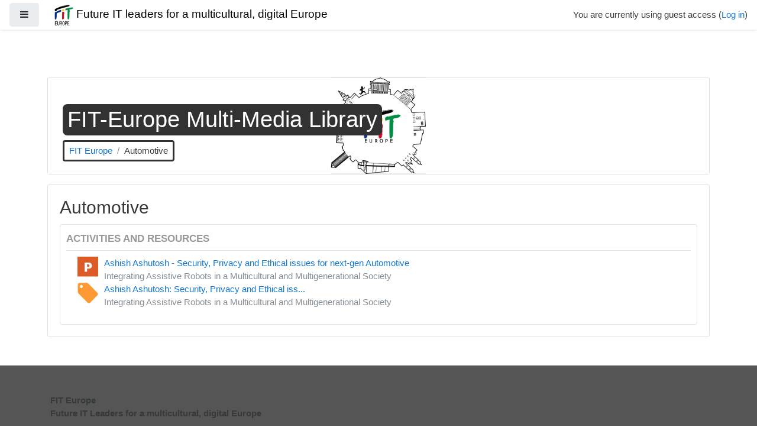

--- FILE ---
content_type: text/html; charset=utf-8
request_url: https://library.fit-europe.eu/tag/index.php?tc=1&tag=Automotive&from=2
body_size: 7403
content:
<!DOCTYPE html>

<html  dir="ltr" lang="en" xml:lang="en">
<head>
    <title>Tag - Automotive</title>
    <link rel="shortcut icon" href="//library.fit-europe.eu/pluginfile.php/1/theme_fordson/favicon/1658403642/favicon.ico" />
    <meta http-equiv="Content-Type" content="text/html; charset=utf-8" />
<meta name="keywords" content="moodle, Tag - Automotive" />
<link rel="stylesheet" type="text/css" href="https://library.fit-europe.eu/theme/yui_combo.php?rollup/3.17.2/yui-moodlesimple-min.css" /><script id="firstthemesheet" type="text/css">/** Required in order to fix style inclusion problems in IE with YUI **/</script><link rel="stylesheet" type="text/css" href="https://library.fit-europe.eu/theme/styles.php/fordson/1658403642_1/all" />
<script>
//<![CDATA[
var M = {}; M.yui = {};
M.pageloadstarttime = new Date();
M.cfg = {"wwwroot":"https:\/\/library.fit-europe.eu","sesskey":"wwWiz1e2xF","sessiontimeout":"28800","sessiontimeoutwarning":1200,"themerev":"1658403642","slasharguments":1,"theme":"fordson","iconsystemmodule":"core\/icon_system_fontawesome","jsrev":"1658403642","admin":"admin","svgicons":true,"usertimezone":"Europe\/Bucharest","contextid":1,"langrev":1658403642,"templaterev":"1658403642"};var yui1ConfigFn = function(me) {if(/-skin|reset|fonts|grids|base/.test(me.name)){me.type='css';me.path=me.path.replace(/\.js/,'.css');me.path=me.path.replace(/\/yui2-skin/,'/assets/skins/sam/yui2-skin')}};
var yui2ConfigFn = function(me) {var parts=me.name.replace(/^moodle-/,'').split('-'),component=parts.shift(),module=parts[0],min='-min';if(/-(skin|core)$/.test(me.name)){parts.pop();me.type='css';min=''}
if(module){var filename=parts.join('-');me.path=component+'/'+module+'/'+filename+min+'.'+me.type}else{me.path=component+'/'+component+'.'+me.type}};
YUI_config = {"debug":false,"base":"https:\/\/library.fit-europe.eu\/lib\/yuilib\/3.17.2\/","comboBase":"https:\/\/library.fit-europe.eu\/theme\/yui_combo.php?","combine":true,"filter":null,"insertBefore":"firstthemesheet","groups":{"yui2":{"base":"https:\/\/library.fit-europe.eu\/lib\/yuilib\/2in3\/2.9.0\/build\/","comboBase":"https:\/\/library.fit-europe.eu\/theme\/yui_combo.php?","combine":true,"ext":false,"root":"2in3\/2.9.0\/build\/","patterns":{"yui2-":{"group":"yui2","configFn":yui1ConfigFn}}},"moodle":{"name":"moodle","base":"https:\/\/library.fit-europe.eu\/theme\/yui_combo.php?m\/1658403642\/","combine":true,"comboBase":"https:\/\/library.fit-europe.eu\/theme\/yui_combo.php?","ext":false,"root":"m\/1658403642\/","patterns":{"moodle-":{"group":"moodle","configFn":yui2ConfigFn}},"filter":null,"modules":{"moodle-core-chooserdialogue":{"requires":["base","panel","moodle-core-notification"]},"moodle-core-popuphelp":{"requires":["moodle-core-tooltip"]},"moodle-core-tooltip":{"requires":["base","node","io-base","moodle-core-notification-dialogue","json-parse","widget-position","widget-position-align","event-outside","cache-base"]},"moodle-core-formchangechecker":{"requires":["base","event-focus","moodle-core-event"]},"moodle-core-maintenancemodetimer":{"requires":["base","node"]},"moodle-core-handlebars":{"condition":{"trigger":"handlebars","when":"after"}},"moodle-core-languninstallconfirm":{"requires":["base","node","moodle-core-notification-confirm","moodle-core-notification-alert"]},"moodle-core-dragdrop":{"requires":["base","node","io","dom","dd","event-key","event-focus","moodle-core-notification"]},"moodle-core-blocks":{"requires":["base","node","io","dom","dd","dd-scroll","moodle-core-dragdrop","moodle-core-notification"]},"moodle-core-notification":{"requires":["moodle-core-notification-dialogue","moodle-core-notification-alert","moodle-core-notification-confirm","moodle-core-notification-exception","moodle-core-notification-ajaxexception"]},"moodle-core-notification-dialogue":{"requires":["base","node","panel","escape","event-key","dd-plugin","moodle-core-widget-focusafterclose","moodle-core-lockscroll"]},"moodle-core-notification-alert":{"requires":["moodle-core-notification-dialogue"]},"moodle-core-notification-confirm":{"requires":["moodle-core-notification-dialogue"]},"moodle-core-notification-exception":{"requires":["moodle-core-notification-dialogue"]},"moodle-core-notification-ajaxexception":{"requires":["moodle-core-notification-dialogue"]},"moodle-core-event":{"requires":["event-custom"]},"moodle-core-actionmenu":{"requires":["base","event","node-event-simulate"]},"moodle-core-lockscroll":{"requires":["plugin","base-build"]},"moodle-core_availability-form":{"requires":["base","node","event","event-delegate","panel","moodle-core-notification-dialogue","json"]},"moodle-backup-confirmcancel":{"requires":["node","node-event-simulate","moodle-core-notification-confirm"]},"moodle-backup-backupselectall":{"requires":["node","event","node-event-simulate","anim"]},"moodle-course-formatchooser":{"requires":["base","node","node-event-simulate"]},"moodle-course-dragdrop":{"requires":["base","node","io","dom","dd","dd-scroll","moodle-core-dragdrop","moodle-core-notification","moodle-course-coursebase","moodle-course-util"]},"moodle-course-util":{"requires":["node"],"use":["moodle-course-util-base"],"submodules":{"moodle-course-util-base":{},"moodle-course-util-section":{"requires":["node","moodle-course-util-base"]},"moodle-course-util-cm":{"requires":["node","moodle-course-util-base"]}}},"moodle-course-categoryexpander":{"requires":["node","event-key"]},"moodle-course-management":{"requires":["base","node","io-base","moodle-core-notification-exception","json-parse","dd-constrain","dd-proxy","dd-drop","dd-delegate","node-event-delegate"]},"moodle-form-shortforms":{"requires":["node","base","selector-css3","moodle-core-event"]},"moodle-form-passwordunmask":{"requires":[]},"moodle-form-dateselector":{"requires":["base","node","overlay","calendar"]},"moodle-question-searchform":{"requires":["base","node"]},"moodle-question-preview":{"requires":["base","dom","event-delegate","event-key","core_question_engine"]},"moodle-question-chooser":{"requires":["moodle-core-chooserdialogue"]},"moodle-availability_completion-form":{"requires":["base","node","event","moodle-core_availability-form"]},"moodle-availability_date-form":{"requires":["base","node","event","io","moodle-core_availability-form"]},"moodle-availability_grade-form":{"requires":["base","node","event","moodle-core_availability-form"]},"moodle-availability_group-form":{"requires":["base","node","event","moodle-core_availability-form"]},"moodle-availability_grouping-form":{"requires":["base","node","event","moodle-core_availability-form"]},"moodle-availability_profile-form":{"requires":["base","node","event","moodle-core_availability-form"]},"moodle-mod_assign-history":{"requires":["node","transition"]},"moodle-mod_mediagallery-mediabox":{"requires":["base","node","selector-css3"]},"moodle-mod_mediagallery-base":{"requires":["base","node","selector-css3","dd-constrain","dd-proxy","dd-drop","dd-plugin","moodle-core-notification","event"]},"moodle-mod_quiz-quizbase":{"requires":["base","node"]},"moodle-mod_quiz-dragdrop":{"requires":["base","node","io","dom","dd","dd-scroll","moodle-core-dragdrop","moodle-core-notification","moodle-mod_quiz-quizbase","moodle-mod_quiz-util-base","moodle-mod_quiz-util-page","moodle-mod_quiz-util-slot","moodle-course-util"]},"moodle-mod_quiz-util":{"requires":["node","moodle-core-actionmenu"],"use":["moodle-mod_quiz-util-base"],"submodules":{"moodle-mod_quiz-util-base":{},"moodle-mod_quiz-util-slot":{"requires":["node","moodle-mod_quiz-util-base"]},"moodle-mod_quiz-util-page":{"requires":["node","moodle-mod_quiz-util-base"]}}},"moodle-mod_quiz-toolboxes":{"requires":["base","node","event","event-key","io","moodle-mod_quiz-quizbase","moodle-mod_quiz-util-slot","moodle-core-notification-ajaxexception"]},"moodle-mod_quiz-modform":{"requires":["base","node","event"]},"moodle-mod_quiz-autosave":{"requires":["base","node","event","event-valuechange","node-event-delegate","io-form"]},"moodle-mod_quiz-questionchooser":{"requires":["moodle-core-chooserdialogue","moodle-mod_quiz-util","querystring-parse"]},"moodle-message_airnotifier-toolboxes":{"requires":["base","node","io"]},"moodle-filter_glossary-autolinker":{"requires":["base","node","io-base","json-parse","event-delegate","overlay","moodle-core-event","moodle-core-notification-alert","moodle-core-notification-exception","moodle-core-notification-ajaxexception"]},"moodle-filter_mathjaxloader-loader":{"requires":["moodle-core-event"]},"moodle-editor_atto-rangy":{"requires":[]},"moodle-editor_atto-editor":{"requires":["node","transition","io","overlay","escape","event","event-simulate","event-custom","node-event-html5","node-event-simulate","yui-throttle","moodle-core-notification-dialogue","moodle-core-notification-confirm","moodle-editor_atto-rangy","handlebars","timers","querystring-stringify"]},"moodle-editor_atto-plugin":{"requires":["node","base","escape","event","event-outside","handlebars","event-custom","timers","moodle-editor_atto-menu"]},"moodle-editor_atto-menu":{"requires":["moodle-core-notification-dialogue","node","event","event-custom"]},"moodle-report_eventlist-eventfilter":{"requires":["base","event","node","node-event-delegate","datatable","autocomplete","autocomplete-filters"]},"moodle-report_loglive-fetchlogs":{"requires":["base","event","node","io","node-event-delegate"]},"moodle-gradereport_grader-gradereporttable":{"requires":["base","node","event","handlebars","overlay","event-hover"]},"moodle-gradereport_history-userselector":{"requires":["escape","event-delegate","event-key","handlebars","io-base","json-parse","moodle-core-notification-dialogue"]},"moodle-tool_capability-search":{"requires":["base","node"]},"moodle-tool_lp-dragdrop-reorder":{"requires":["moodle-core-dragdrop"]},"moodle-tool_monitor-dropdown":{"requires":["base","event","node"]},"moodle-assignfeedback_editpdf-editor":{"requires":["base","event","node","io","graphics","json","event-move","event-resize","transition","querystring-stringify-simple","moodle-core-notification-dialog","moodle-core-notification-alert","moodle-core-notification-warning","moodle-core-notification-exception","moodle-core-notification-ajaxexception"]},"moodle-atto_accessibilitychecker-button":{"requires":["color-base","moodle-editor_atto-plugin"]},"moodle-atto_accessibilityhelper-button":{"requires":["moodle-editor_atto-plugin"]},"moodle-atto_align-button":{"requires":["moodle-editor_atto-plugin"]},"moodle-atto_bold-button":{"requires":["moodle-editor_atto-plugin"]},"moodle-atto_charmap-button":{"requires":["moodle-editor_atto-plugin"]},"moodle-atto_clear-button":{"requires":["moodle-editor_atto-plugin"]},"moodle-atto_collapse-button":{"requires":["moodle-editor_atto-plugin"]},"moodle-atto_emojipicker-button":{"requires":["moodle-editor_atto-plugin"]},"moodle-atto_emoticon-button":{"requires":["moodle-editor_atto-plugin"]},"moodle-atto_equation-button":{"requires":["moodle-editor_atto-plugin","moodle-core-event","io","event-valuechange","tabview","array-extras"]},"moodle-atto_h5p-button":{"requires":["moodle-editor_atto-plugin"]},"moodle-atto_html-beautify":{},"moodle-atto_html-button":{"requires":["promise","moodle-editor_atto-plugin","moodle-atto_html-beautify","moodle-atto_html-codemirror","event-valuechange"]},"moodle-atto_html-codemirror":{"requires":["moodle-atto_html-codemirror-skin"]},"moodle-atto_image-button":{"requires":["moodle-editor_atto-plugin"]},"moodle-atto_indent-button":{"requires":["moodle-editor_atto-plugin"]},"moodle-atto_italic-button":{"requires":["moodle-editor_atto-plugin"]},"moodle-atto_link-button":{"requires":["moodle-editor_atto-plugin"]},"moodle-atto_managefiles-usedfiles":{"requires":["node","escape"]},"moodle-atto_managefiles-button":{"requires":["moodle-editor_atto-plugin"]},"moodle-atto_media-button":{"requires":["moodle-editor_atto-plugin","moodle-form-shortforms"]},"moodle-atto_mediagallery-button":{"requires":["moodle-editor_atto-plugin"]},"moodle-atto_noautolink-button":{"requires":["moodle-editor_atto-plugin"]},"moodle-atto_orderedlist-button":{"requires":["moodle-editor_atto-plugin"]},"moodle-atto_recordrtc-button":{"requires":["moodle-editor_atto-plugin","moodle-atto_recordrtc-recording"]},"moodle-atto_recordrtc-recording":{"requires":["moodle-atto_recordrtc-button"]},"moodle-atto_rtl-button":{"requires":["moodle-editor_atto-plugin"]},"moodle-atto_strike-button":{"requires":["moodle-editor_atto-plugin"]},"moodle-atto_subscript-button":{"requires":["moodle-editor_atto-plugin"]},"moodle-atto_superscript-button":{"requires":["moodle-editor_atto-plugin"]},"moodle-atto_table-button":{"requires":["moodle-editor_atto-plugin","moodle-editor_atto-menu","event","event-valuechange"]},"moodle-atto_title-button":{"requires":["moodle-editor_atto-plugin"]},"moodle-atto_underline-button":{"requires":["moodle-editor_atto-plugin"]},"moodle-atto_undo-button":{"requires":["moodle-editor_atto-plugin"]},"moodle-atto_unorderedlist-button":{"requires":["moodle-editor_atto-plugin"]}}},"gallery":{"name":"gallery","base":"https:\/\/library.fit-europe.eu\/lib\/yuilib\/gallery\/","combine":true,"comboBase":"https:\/\/library.fit-europe.eu\/theme\/yui_combo.php?","ext":false,"root":"gallery\/1658403642\/","patterns":{"gallery-":{"group":"gallery"}}}},"modules":{"core_filepicker":{"name":"core_filepicker","fullpath":"https:\/\/library.fit-europe.eu\/lib\/javascript.php\/1658403642\/repository\/filepicker.js","requires":["base","node","node-event-simulate","json","async-queue","io-base","io-upload-iframe","io-form","yui2-treeview","panel","cookie","datatable","datatable-sort","resize-plugin","dd-plugin","escape","moodle-core_filepicker","moodle-core-notification-dialogue"]},"core_comment":{"name":"core_comment","fullpath":"https:\/\/library.fit-europe.eu\/lib\/javascript.php\/1658403642\/comment\/comment.js","requires":["base","io-base","node","json","yui2-animation","overlay","escape"]},"mathjax":{"name":"mathjax","fullpath":"https:\/\/cdn.jsdelivr.net\/npm\/mathjax@2.7.9\/MathJax.js?delayStartupUntil=configured"}}};
M.yui.loader = {modules: {}};

//]]>
</script>

    <meta name="viewport" content="width=device-width, initial-scale=1.0">
</head>
<body  id="page-tag-index" class="format-site  path-tag chrome dir-ltr lang-en yui-skin-sam yui3-skin-sam library-fit-europe-eu pagelayout-standard course-1 context-1 ">

<div id="page-wrapper">

    <div>
    <a class="sr-only sr-only-focusable" href="#maincontent">Skip to main content</a>
</div><script src="https://library.fit-europe.eu/lib/javascript.php/1658403642/lib/babel-polyfill/polyfill.min.js"></script>
<script src="https://library.fit-europe.eu/lib/javascript.php/1658403642/lib/polyfills/polyfill.js"></script>
<script src="https://library.fit-europe.eu/theme/yui_combo.php?rollup/3.17.2/yui-moodlesimple-min.js"></script><script src="https://library.fit-europe.eu/theme/jquery.php/core/jquery-3.5.1.min.js"></script>
<script src="https://library.fit-europe.eu/lib/javascript.php/1658403642/lib/javascript-static.js"></script>
<script>
//<![CDATA[
document.body.className += ' jsenabled';
//]]>
</script>



    <nav class="fixed-top navbar navbar-fhs   navbar-expand moodle-has-zindex">
            <div data-region="drawer-toggle" class="d-inline-block mr-3">
                <button aria-expanded="false" aria-controls="nav-drawer" type="button" class="btn nav-link float-sm-left mr-1 btn-secondary" data-action="toggle-drawer" data-side="left" data-preference="drawer-open-nav"><i class="icon fa fa-bars fa-fw " aria-hidden="true"  ></i><span class="sr-only">Side panel</span></button>
            </div>
            <a href="https://library.fit-europe.eu" class="navbar-brand has-logo
                    ">
                    <span class="logo d-none d-sm-inline">
                        <img src="https://library.fit-europe.eu/pluginfile.php/1/core_admin/logocompact/300x300/1658403642/Logo-small.png" alt="Future IT leaders for a multicultural, digital Europe">
                    </span>
                <span class="site-name d-none d-md-inline">Future IT leaders for a multicultural, digital Europe</span>
            </a>
            
            <!-- course_controls -->
            <div class="coursecontrols nav-item d-flex">
                
                
            </div>
    
            <ul class="navbar-nav d-none d-md-flex">
                <!-- custom_menu -->
                
                
                <!-- page_heading_menu -->
                
            </ul>
            <ul class="nav navbar-nav ml-auto">
                <div class="d-none d-lg-block">
                
            </div>
                <!-- navbar_plugin_output -->
                <li class="nav-item">
                
                </li>
                <!-- user_menu -->
                <li class="nav-item d-flex align-items-center">
                    <div class="usermenu"><span class="login">You are currently using guest access (<a href="https://library.fit-europe.eu/login/index.php">Log in</a>)</span></div>
                </li>
            </ul>
            <!-- search_box -->
    </nav>
    


    <div id="page" class="container-fluid">
        
        <div id="learningcontent">
        
            
            <header id="page-header" class="row">
    <div class="col-12 pt-3 pb-3">
        <div class="card ">
                <div class="headerbkg"><div class="customimage" style="background-image: url(&quot;//library.fit-europe.eu/pluginfile.php/1/theme_fordson/headerdefaultimage/1658403642/Circular-detailed-transparent-Bucharest-uncrop.png&quot;); background-size: cover; background-position:center;
                width: 100%; height: 100%;"></div></div>
            <div class="card-body ">
                <div class="d-flex">
                    <div class="mr-auto">
                        <a href="https://library.fit-europe.eu/course/view.php?id=1"><div class="page-context-header"><div class="page-header-headings"><h1>FIT-Europe Multi-Media Library</h1></div></div></a>
                    </div>

                    <div class="header-actions-container flex-shrink-0" data-region="header-actions-container">
                    </div>
                </div>
                <div class="d-flex flex-wrap">
                    <div id="page-navbar">
                        <nav role="navigation" aria-label="Navigation bar">
    <ul class="breadcrumb">
                <li class="breadcrumb-item">
                    <a href="https://library.fit-europe.eu/"  >FIT Europe</a>
                </li>
                <li class="breadcrumb-item">Site pages</li>
                <li class="breadcrumb-item">
                    <a href="https://library.fit-europe.eu/tag/search.php"  >Tags</a>
                </li>
                <li class="breadcrumb-item">Automotive</li>
    </ul>
</nav>
                    </div>

                    <div class="ml-auto d-flex">
                        
                    </div>
                    <div id="course-header">
                        
                    </div>
                </div>
            </div>
        </div>
    </div>
</header>
            
            <div id="page-content" class="row pb-3">
                <div id="region-main-box" class="col-12">
                    <section id="region-main" >

                                
                                <span class="notifications" id="user-notifications"></span>
                                <div role="main"><span id="maincontent"></span><h2>Automotive</h2><div class="tag-index-items"><div class="box generalbox tagarea" id="tagarea-core-course_modules" data-ta="6">
    <a name="core_course_modules"></a>
    <h3>Activities and resources</h3>
    <div class="taggeditems">
        <ul class="tag_feed media-list">
        <li class="media">
                <div class="itemimage">
                    <img src="https://library.fit-europe.eu/theme/image.php/fordson/core/1658403642/f/powerpoint" />
                </div>
            <div class="media-body">
                    <div class="media-heading">
                        <a href="https://library.fit-europe.eu/mod/resource/view.php?id=206">Ashish Ashutosh - Security, Privacy and Ethical issues for next-gen Automotive</a>
                    </div>
                    <div class="muted">
                        <a href="https://library.fit-europe.eu/course/view.php?id=5#section-6">	Integrating Assistive Robots in a Multicultural and Multigenerational Society</a>
                    </div>
            </div>
        </li>
        <li class="media">
                <div class="itemimage">
                    <img src="https://library.fit-europe.eu/theme/image.php/fordson/label/1658403642/icon" />
                </div>
            <div class="media-body">
                    <div class="media-heading">
                        <a href="https://library.fit-europe.eu/course/view.php?id=5#section-6">Ashish Ashutosh: Security, Privacy and Ethical iss...</a>
                    </div>
                    <div class="muted">
                        <a href="https://library.fit-europe.eu/course/view.php?id=5#section-6">	Integrating Assistive Robots in a Multicultural and Multigenerational Society</a>
                    </div>
            </div>
        </li>
</ul>
    </div>
    <div class="controls controls-bottom">
    </div>
</div></div></div>
                                

                    </section>
                </div>
            </div>
        </div>
    </div>

    

        <div id="nav-drawer" data-region="drawer" class="d-print-none moodle-has-zindex closed" aria-hidden="true" tabindex="-1">
            <nav class="list-group" aria-label="Site">
                <ul>
                        <li>
                            <a class="list-group-item list-group-item-action  " href="https://library.fit-europe.eu/" data-key="home" data-isexpandable="0" data-indent="0" data-showdivider="0" data-type="1" data-nodetype="1" data-collapse="0" data-forceopen="1" data-isactive="0" data-hidden="0" data-preceedwithhr="0" >
                                <div class="ml-0">
                                    <div class="media">
                                            <span class="media-left">
                                                <i class="icon fa fa-home fa-fw " aria-hidden="true"  ></i>
                                            </span>
                                        <span class="media-body ">FIT Europe</span>
                                    </div>
                                </div>
                            </a>
                        </li>
                        <li>
                            <a class="list-group-item list-group-item-action  " href="https://library.fit-europe.eu/calendar/view.php?view=month" data-key="calendar" data-isexpandable="0" data-indent="0" data-showdivider="0" data-type="60" data-nodetype="0" data-collapse="0" data-forceopen="0" data-isactive="0" data-hidden="0" data-preceedwithhr="0" data-parent-key="1">
                                <div class="ml-0">
                                    <div class="media">
                                            <span class="media-left">
                                                <i class="icon fa fa-calendar fa-fw " aria-hidden="true"  ></i>
                                            </span>
                                        <span class="media-body ">Calendar</span>
                                    </div>
                                </div>
                            </a>
                        </li>
                </ul>
            </nav>
        </div>

        

    
    <footer id="page-footer" class="py-3 text-dark">
        <div class="container">
    
            <div id="course-footer"></div>
    
            <div class="row">
    
                    <div class="col-md-8">
                        <div class="text_to_html"><p dir="ltr" style="text-align:left;"><strong>FIT Europe</strong><strong><br />Future IT Leaders for a multicultural, digital Europe<br /></strong></p><p dir="ltr" style="text-align:left;"><a href="https://fit-europe.eu/" target="_blank" rel="noreferrer noopener">https://fit-europe.eu/</a><strong><br /></strong></p><p dir="ltr" style="text-align:left;"><strong><br /></strong></p></div>
    
                        <div class="logininfo">You are currently using guest access (<a href="https://library.fit-europe.eu/login/index.php">Log in</a>)</div>
    
                        <div class="homelink"><a href="https://library.fit-europe.eu/">FIT Europe</a></div>
    
    
                    </div>
    
                    <div class="col-md-4">
                        <div class="brandbox">
    
                            
                                <ul class="footercontact">
                                    
                                    
                                    
                                </ul>
    
                            
    
                        </div>
                    </div>
    
            </div>
            <nav class="nav navbar-nav d-md-none">
                    <ul class="list-unstyled pt-3">
                    </ul>
            </nav>
            <div class="tool_dataprivacy"><a href="https://library.fit-europe.eu/admin/tool/dataprivacy/summary.php">Data retention summary</a></div><a href="https://download.moodle.org/mobile?version=2021051708.01&amp;lang=en&amp;iosappid=633359593&amp;androidappid=com.moodle.moodlemobile">Get the mobile app</a>
            <script>
//<![CDATA[
var require = {
    baseUrl : 'https://library.fit-europe.eu/lib/requirejs.php/1658403642/',
    // We only support AMD modules with an explicit define() statement.
    enforceDefine: true,
    skipDataMain: true,
    waitSeconds : 0,

    paths: {
        jquery: 'https://library.fit-europe.eu/lib/javascript.php/1658403642/lib/jquery/jquery-3.5.1.min',
        jqueryui: 'https://library.fit-europe.eu/lib/javascript.php/1658403642/lib/jquery/ui-1.12.1/jquery-ui.min',
        jqueryprivate: 'https://library.fit-europe.eu/lib/javascript.php/1658403642/lib/requirejs/jquery-private'
    },

    // Custom jquery config map.
    map: {
      // '*' means all modules will get 'jqueryprivate'
      // for their 'jquery' dependency.
      '*': { jquery: 'jqueryprivate' },
      // Stub module for 'process'. This is a workaround for a bug in MathJax (see MDL-60458).
      '*': { process: 'core/first' },

      // 'jquery-private' wants the real jQuery module
      // though. If this line was not here, there would
      // be an unresolvable cyclic dependency.
      jqueryprivate: { jquery: 'jquery' }
    }
};

//]]>
</script>
<script src="https://library.fit-europe.eu/lib/javascript.php/1658403642/lib/requirejs/require.min.js"></script>
<script>
//<![CDATA[
M.util.js_pending("core/first");
require(['core/first'], function() {
require(['core/prefetch'])
;
require(["media_videojs/loader"], function(loader) {
    loader.setUp('en');
});;
M.util.js_pending('core/tag'); require(['core/tag'], function(amd) {amd.initTagindexPage(); M.util.js_complete('core/tag');});;

require(['jquery'], function($) {
    $('.tag_list .tagmorelink').click(function(e) {
        e.preventDefault();
        $(this).closest('.tag_list').removeClass('hideoverlimit');
    });
    $('.tag_list .taglesslink').click(function(e) {
        e.preventDefault();
        $(this).closest('.tag_list').addClass('hideoverlimit');
    });
});
;

require(['theme_boost/loader']);
require(['jquery','theme_boost/bootstrap/tooltip'], function($){$('[data-tooltip="tooltip"]').tooltip()});
require(['theme_boost/drawer'], function(mod) {
    mod.init();
});
;
M.util.js_pending('core/notification'); require(['core/notification'], function(amd) {amd.init(1, []); M.util.js_complete('core/notification');});;
M.util.js_pending('core/log'); require(['core/log'], function(amd) {amd.setConfig({"level":"warn"}); M.util.js_complete('core/log');});;
M.util.js_pending('core/page_global'); require(['core/page_global'], function(amd) {amd.init(); M.util.js_complete('core/page_global');});
    M.util.js_complete("core/first");
});
//]]>
</script>
<script src="https://library.fit-europe.eu/lib/javascript.php/1658403642/theme/fordson/javascript/scrolltotop.js"></script>
<script src="https://library.fit-europe.eu/lib/javascript.php/1658403642/theme/fordson/javascript/scrollspy.js"></script>
<script src="https://library.fit-europe.eu/lib/javascript.php/1658403642/theme/fordson/javascript/blockslider.js"></script>
<script src="https://library.fit-europe.eu/lib/javascript.php/1658403642/theme/fordson/javascript/courseblock.js"></script>
<script>
//<![CDATA[
M.str = {"moodle":{"lastmodified":"Last modified","name":"Name","error":"Error","info":"Information","yes":"Yes","no":"No","cancel":"Cancel","confirm":"Confirm","areyousure":"Are you sure?","closebuttontitle":"Close","unknownerror":"Unknown error","file":"File","url":"URL","collapseall":"Collapse all","expandall":"Expand all"},"repository":{"type":"Type","size":"Size","invalidjson":"Invalid JSON string","nofilesattached":"No files attached","filepicker":"File picker","logout":"Logout","nofilesavailable":"No files available","norepositoriesavailable":"Sorry, none of your current repositories can return files in the required format.","fileexistsdialogheader":"File exists","fileexistsdialog_editor":"A file with that name has already been attached to the text you are editing.","fileexistsdialog_filemanager":"A file with that name has already been attached","renameto":"Rename to \"{$a}\"","referencesexist":"There are {$a} links to this file","select":"Select"},"admin":{"confirmdeletecomments":"You are about to delete comments, are you sure?","confirmation":"Confirmation"},"debug":{"debuginfo":"Debug info","line":"Line","stacktrace":"Stack trace"},"langconfig":{"labelsep":": "}};
//]]>
</script>
<script>
//<![CDATA[
(function() {Y.use("moodle-filter_mathjaxloader-loader",function() {M.filter_mathjaxloader.configure({"mathjaxconfig":"\nMathJax.Hub.Config({\n    config: [\"Accessible.js\", \"Safe.js\"],\n    errorSettings: { message: [\"!\"] },\n    skipStartupTypeset: true,\n    messageStyle: \"none\"\n});\n","lang":"en"});
});
M.util.help_popups.setup(Y);
 M.util.js_pending('random696cfd4c723802'); Y.on('domready', function() { M.util.js_complete("init");  M.util.js_complete('random696cfd4c723802'); });
})();
//]]>
</script>

    
        </div>
    
    </footer>

</div>

<a href="#" id="back-to-top" class="btn btn-primary btn-lg" role="button" title="Back to Top and Scrollspy"><i class="fa fa-chevron-circle-up" aria-hidden="true"></i></a>

</body>
</html>

--- FILE ---
content_type: image/svg+xml
request_url: https://library.fit-europe.eu/theme/image.php/fordson/label/1658403642/icon
body_size: 854
content:
<?xml version="1.0" encoding="utf-8"?>
<!-- Generator: Adobe Illustrator 21.1.0, SVG Export Plug-In . SVG Version: 6.00 Build 0)  -->
<svg version="1.1"
	 id="svg2" inkscape:version="0.91 r13725" sodipodi:docname="icon.svg" xmlns:cc="http://creativecommons.org/ns#" xmlns:dc="http://purl.org/dc/elements/1.1/" xmlns:inkscape="http://www.inkscape.org/namespaces/inkscape" xmlns:rdf="http://www.w3.org/1999/02/22-rdf-syntax-ns#" xmlns:sodipodi="http://sodipodi.sourceforge.net/DTD/sodipodi-0.dtd" xmlns:svg="http://www.w3.org/2000/svg"
	 xmlns="http://www.w3.org/2000/svg" xmlns:xlink="http://www.w3.org/1999/xlink" x="0px" y="0px" viewBox="0 0 48 48"
	 style="enable-background:new 0 0 48 48;" xml:space="preserve">
<style type="text/css">
	.st0{fill:none;}
	.st1{fill:#FF9933;}
</style>
<sodipodi:namedview  bordercolor="#666666" borderopacity="1" gridtolerance="10" guidetolerance="10" id="namedview8" inkscape:current-layer="svg2" inkscape:cx="23.79661" inkscape:cy="24" inkscape:pageopacity="0" inkscape:pageshadow="2" inkscape:window-height="480" inkscape:window-maximized="0" inkscape:window-width="742" inkscape:window-x="10" inkscape:window-y="34" inkscape:zoom="4.9166667" objecttolerance="10" pagecolor="#ffffff" showgrid="false">
	</sodipodi:namedview>
<path id="path4" class="st0" d="M0,0h48v48H0V0z"/>
<path id="path6" class="st1" d="M45.9,23L25,1.9c-0.8-0.8-2-1.4-3.3-1.4H5.4c-2.6,0-4.7,2.1-4.7,4.7v16.4c0,1.3,0.5,2.5,1.4,3.3
	l21,21.1c0.8,0.8,2,1.4,3.3,1.4c1.3,0,2.4-0.5,3.3-1.4l16.3-16.4c0.9-0.8,1.4-2,1.4-3.3C47.3,25.1,46.8,23.9,45.9,23z M8.9,12.3
	c-1.9,0-3.5-1.6-3.5-3.5s1.6-3.5,3.5-3.5s3.5,1.6,3.5,3.5S10.8,12.3,8.9,12.3z"/>
</svg>


--- FILE ---
content_type: image/svg+xml
request_url: https://library.fit-europe.eu/theme/image.php/fordson/core/1658403642/f/powerpoint
body_size: 550
content:
<?xml version="1.0" ?><!DOCTYPE svg  PUBLIC '-//W3C//DTD SVG 1.1//EN'  'http://www.w3.org/Graphics/SVG/1.1/DTD/svg11.dtd'><svg enable-background="new 0 0 30 30" height="30px" id="Layer_1" version="1.1" viewBox="0 0 30 30" width="30px" xml:space="preserve" xmlns="http://www.w3.org/2000/svg" xmlns:xlink="http://www.w3.org/1999/xlink"><g><polyline clip-rule="evenodd" fill="#DD5B26" fill-rule="evenodd" points="30.103,28.75 0,28.75 0,0 30.103,0 30.103,28.75  "/><path d="M17.364,12.962c0-0.536-0.164-0.968-0.494-1.287c-0.332-0.322-0.896-0.482-1.69-0.482h-1.328v3.589h1.318   c0.854,0,1.441-0.178,1.76-0.529C17.221,13.935,17.364,13.505,17.364,12.962 M20.88,12.926c0,1.185-0.3,2.165-0.896,2.941   c-0.772,1.005-2.057,1.508-3.854,1.508h-2.279v4.585h-3.514V8.6h5.733c1.628,0,2.865,0.453,3.714,1.356   C20.515,10.73,20.88,11.72,20.88,12.926z" fill="#FFFFFF"/></g></svg>